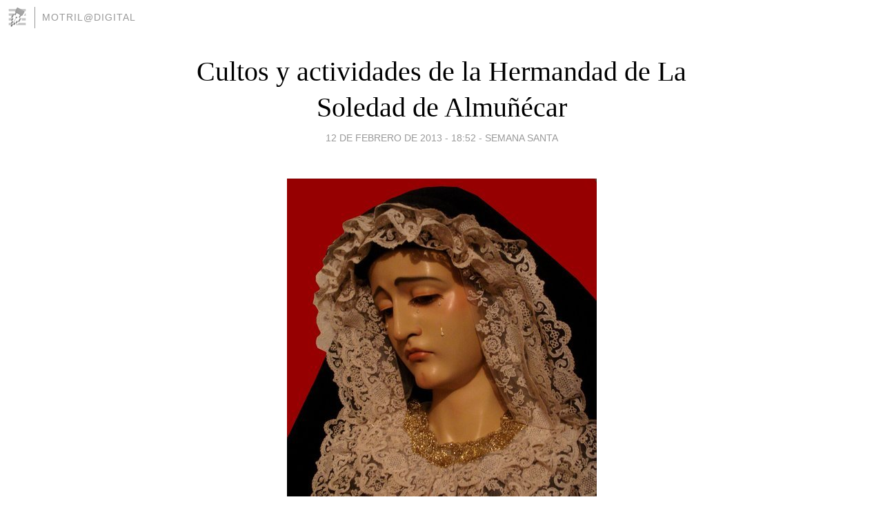

--- FILE ---
content_type: text/html; charset=utf-8
request_url: https://motrildigital.blogia.com/2013/021214-cultos-y-actividades-de-la-hermandad-de-la-soledad-de-almunecar.php
body_size: 4551
content:
<!DOCTYPE html>
<html lang="es">
<head>
	<meta charset="UTF-8">
	
	<title>Cultos y actividades de la Hermandad de La Soledad de Almuñécar | Motril@Digital</title>

	<link rel="canonical" href="https://motrildigital.blogia.com/2013/021214-cultos-y-actividades-de-la-hermandad-de-la-soledad-de-almunecar.php" />
        

	<meta property="og:locale" content="es" />
	<meta property="og:site_name" content="motrildigital" />

	<meta property="og:type" content="article" />

	<meta property="og:type" content="article" />
	<meta property="og:title" content="Cultos y actividades de la Hermandad de La Soledad de Almu&ntilde;&eacute;car | Motril@Digital" />
	<meta name="description" property="og:description" content="&nbsp;Foto de la Hermandad de la Soledad de Almu&ntilde;&eacute;carLa Solemne Hermandad de Penitencia del Sant&iacute;simo Cristo de la Misericordia y Nuestra Se&ntilde;ora Mar&iacute;a Sant&iacute;sima de la Soledad de Almu&ntilde;&eacute;car ,">

	<meta property="og:url" content="https://motrildigital.blogia.com/2013/021214-cultos-y-actividades-de-la-hermandad-de-la-soledad-de-almunecar.php" />

	<link rel="alternate" type="application/rss+xml" title="RSS 2.0" href="https://motrildigital.blogia.com/feed.xml" />

	<link rel="stylesheet" href="//cms.blogia.com/templates/template1/css/styles.css?v=1479210573">
	
	<link rel="shortcut icon" href="//cms.blogia.com/templates/template1/img/favicon.ico" />

	<meta name="viewport" content="width=device-width, initial-scale=1.0" />

	
	

<!-- Google tag (gtag.js) -->
<script async src="https://www.googletagmanager.com/gtag/js?id=G-QCKB0GVRJ4"></script>
<script>
  window.dataLayer = window.dataLayer || [];
  function gtag(){dataLayer.push(arguments);}
  gtag('js', new Date());

  gtag('config', 'G-QCKB0GVRJ4');
</script>

</head>










<body class="page--post">


		<header>



       <a href="https://www.blogia.com">
            <img src="[data-uri]" width="30" height="30" alt="Blogia" />
       </a>

		<div id="blog-title">
		<a href="https://motrildigital.blogia.com">Motril@Digital</a>
		</div>
		
	</header>






	
	<main style="max-width : 730px;">
	
	




		<article id="post">
			
			<h1><a href="https://motrildigital.blogia.com/2013/021214-cultos-y-actividades-de-la-hermandad-de-la-soledad-de-almunecar.php">Cultos y actividades de la Hermandad de La Soledad de Almuñécar</a></h1>





			<div class="post__author-date">
				<time datetime="2013-02-12T18:52:00+00:00" pubdate data-updated="true">
				
					<a href="https://motrildigital.blogia.com/2013/021214-cultos-y-actividades-de-la-hermandad-de-la-soledad-de-almunecar.php">
						12 de febrero de 2013 - 18:52					</a>
				</time>
									- <a href="/temas/semana-santa/">Semana Santa</a>
							</div>

		


			
			
			<div class="post__content">
			
								<img class="right" src="https://motrildigital.blogia.com/upload/20130212185511-soledad3.png" alt="Cultos y actividades de la Hermandad de La Soledad de Almu&ntilde;&eacute;car">
								

				
				<p>&nbsp;</p><div id="yui_3_7_2_1_1360682946780_16128"><strong><span style="font-size: small; font-family: arial, helvetica, sans-serif; color: #0000ff;">Foto de la Hermandad de la Soledad de Almu&ntilde;&eacute;car</span></strong></div><div></div><div><span style="font-size: medium; font-family: arial, helvetica, sans-serif; color: #800000;">La Solemne Hermandad de Penitencia del Sant&iacute;simo Cristo de la Misericordia y Nuestra Se&ntilde;ora Mar&iacute;a Sant&iacute;sima de la Soledad de Almu&ntilde;&eacute;car , comunica que con&nbsp;<span style="line-height: 1.2em;">motivo de la celebraci&oacute;n del XLV aniversario de la primera salida procesional de &ldquo;La Soledad&rdquo;, la Hermandad organiza diversos actos el s&aacute;bado 2 de marzo de 2013 que constar&aacute;n de:</span></span></div><div><span style="font-size: medium; font-family: arial, helvetica, sans-serif; color: #800000;"><span style="line-height: 1.2em;"><br /></span></span></div><div id="yui_3_7_2_1_1360682946780_16118"></div><div><span style="font-size: medium; font-family: arial, helvetica, sans-serif; color: #800000;">- Solemnes Cultos a nuestros Sagrados Titulares durante la Eucarist&iacute;a a las 19:00h. en el Templo Parroquial de la Encarnaci&oacute;n.</span></div><div><span style="font-size: medium; font-family: arial, helvetica, sans-serif; color: #800000;"><br /></span></div><div><span style="font-size: medium; font-family: arial, helvetica, sans-serif; color: #800000;">- Presentaci&oacute;n del primer cartel oficial de Semana Santa elaborado por la hermandad tras la Santa Misa. (19:45h. aprox.)</span></div><div><span style="font-size: medium; font-family: arial, helvetica, sans-serif; color: #800000;"><br /></span></div><div id="yui_3_7_2_1_1360682946780_16133"><span style="font-size: medium; font-family: arial, helvetica, sans-serif; color: #800000;">- Besapi&eacute;s a la imagen del Cristo de la Misericordia y besamanos a Nuestra Se&ntilde;ora de la Soledad.</span></div><div><span style="font-size: medium; font-family: arial, helvetica, sans-serif; color: #800000;"><br /></span></div><div></div><div><span style="font-size: medium; font-family: arial, helvetica, sans-serif; color: #800000;">Tras los actos religiosos, se proceder&aacute; a la presentaci&oacute;n del libro &ldquo;La Virgen de Luto&rdquo; de Eduardo Fern&aacute;ndez Merino en el Sal&oacute;n Parroquial (Parroquia de la Encarnaci&oacute;n de Almu&ntilde;&eacute;car) a las 20:30h.</span></div><div><span style="font-size: medium; font-family: arial, helvetica, sans-serif; color: #800000;"><br /></span></div><div></div><div id="yui_3_7_2_1_1360682946780_16136"><span style="font-size: medium; font-family: arial, helvetica, sans-serif; color: #800000;">Dicho acto ser&aacute; presentado por el Hermano en Cristo D. Javier Medina Mart&iacute;n, y tras &eacute;l se invitar&aacute; a los asistentes a una copa de Vino Espa&ntilde;ol como colof&oacute;n a los eventos.</span></div><div><span style="font-size: medium; font-family: arial, helvetica, sans-serif; color: #800000;"><br /></span></div><div id="yui_3_7_2_1_1360682946780_16127"></div><div id="yui_3_7_2_1_1360682946780_16123"><span style="font-size: medium; font-family: arial, helvetica, sans-serif; color: #800000;">La Comisi&oacute;n Organizadora del XLV Aniversario de la Solemne Hermandad de Penitencia del Sant&iacute;simo Cristo de la Misericordia y Nuestra Se&ntilde;ora Mar&iacute;a Sant&iacute;sima de la Soledad.</span></div><p>&nbsp;</p>			</div>


			
			<div class="post__share">
				<ul>
										<li class="share__facebook">
						<a href="https://www.facebook.com/sharer.php?u=https%3A%2F%2Fmotrildigital.blogia.com%2F2013%2F021214-cultos-y-actividades-de-la-hermandad-de-la-soledad-de-almunecar.php" 
							title="Compartir en Facebook"
							onClick="ga('send', 'event', 'compartir', 'facebook');">
								Facebook</a></li>
					<li class="share__twitter">
						<a href="https://twitter.com/share?url=https%3A%2F%2Fmotrildigital.blogia.com%2F2013%2F021214-cultos-y-actividades-de-la-hermandad-de-la-soledad-de-almunecar.php" 
							title="Compartir en Twitter"
							onClick="ga('send', 'event', 'compartir', 'twitter');">
								Twitter</a></li>
					<li class="share__whatsapp">
						<a href="whatsapp://send?text=https%3A%2F%2Fmotrildigital.blogia.com%2F2013%2F021214-cultos-y-actividades-de-la-hermandad-de-la-soledad-de-almunecar.php" 
							title="Compartir en WhatsApp"
							onClick="ga('send', 'event', 'compartir', 'whatsapp');">
								Whatsapp</a></li>
					<li class="share__email">
						<a href="mailto:?subject=Mira esto&body=Mira esto: https%3A%2F%2Fmotrildigital.blogia.com%2F2013%2F021214-cultos-y-actividades-de-la-hermandad-de-la-soledad-de-almunecar.php" 
							title="Compartir por email"
							onClick="ga('send', 'event', 'compartir', 'email');">
								Email</a></li>
									</ul>
			</div>

		
		</article>
		
		








		
		
		<section id="related" style="text-align:center;">
		
		
			<h2>Otros artículos en este blog:</h2>
			
			<ul>

				
				<li><a href="https://motrildigital.blogia.com/2006/033107-jose-lopez-usero-pregona-la-semana-santa-de-almunecar-con-la-cofradia-del-silencio.php">José López Usero pregona la semana santa de Almuñécar con la Cofradía del Silencio</a></li>
				
				
				<li><a href="https://motrildigital.blogia.com/2006/031307-tico-medina-pregona-la-semana-santa-de-almunecar.php">Tico Medina pregona la Semana Santa de Almuñécar</a></li>
				
				
				<li><a href="https://motrildigital.blogia.com/2011/040815-el-consejo-de-ministros-concede-indutos-a-peticion-de-las-cofradias-de-semana-santa-de-salobrena-el-rico-de-malaga-y-la-soledad-de-granada.php">El Consejo de Ministros concede indutos a petición de las Cofradías de Semana Santa de Salobreña, El Rico de Málaga y la Soledad de Granada</a></li>
				
				
			</ul>
			
			
		</section>







		<section id="comments">


			

			<h2>0 comentarios</h2>





			



			
			<form name="comments__form" action="https://motrildigital.blogia.com/index.php" method="post" accept-charset="ISO-8859-1">
				
				<label for="nombre">Nombre</label>
				<input size="30" id="nombre" name="nombre" value="" type="text" >

				<label for="email">E-mail <em>No será mostrado.</em></label>
				<input size="30" id="email" name="email" value="" type="text" >

				<label for="comentario">Comentario</label>
				<textarea cols="30" rows="5" id="comentario" name="comentario"></textarea>

				<input name="submit" value="Publicar" type="submit" > 

								<input name="datosarticulo" value="" type="hidden" >
				<input name="idarticulo" value="2013021214" type="hidden" />
				<input name="nomblog" value="motrildigital" type="hidden" >
				<input name="escomentario" value="true" type="hidden" >
				<input name="coddt" value="1392567238" type="hidden" >
			</form>
			
		</section>


		<nav>
			<ul>

								<li><a href="/2013/021101-campeonato-de-andalucia-de-campo-a-traves-villamanrique-de-la-condesa-sevilla-.php">← CAMPEONATO DE ANDALUCÍA DE CAMPO A TRAVÉS Villamanrique de la Condesa  (Sevilla)</a></li>
				
								<li><a href="/2013/021213-alumnos-del-aula-mentor-podran-realizar-practicas-en-una-decena-de-empresas-de-la-villa.php">ALUMNOS DEL AULA MENTOR PODRÁN REALIZAR PRÁCTICAS EN UNA DECENA DE EMPRESAS DE LA VILLA →</a></li>
							

			</ul>
		</nav>






	</main>
	
	
















	<footer>
	
		<ul>
			<li><a href="/acercade/">Acerca de</a></li> 
			<li><a href="/archivos/">Archivos</a></li> 
			<li><a href="/admin.php">Administrar</a></li> 
		</ul>
			</footer>




<script>

  (function(i,s,o,g,r,a,m){i['GoogleAnalyticsObject']=r;i[r]=i[r]||function(){
  (i[r].q=i[r].q||[]).push(arguments)},i[r].l=1*new Date();a=s.createElement(o),
  m=s.getElementsByTagName(o)[0];a.async=1;a.src=g;m.parentNode.insertBefore(a,m)
  })(window,document,'script','//www.google-analytics.com/analytics.js','ga');


  ga('create', 'UA-80669-7', 'auto');
  ga('set', 'dimension1', '2014v1');
  ga('set', 'plantilla', '2014v1');
  ga('send', 'pageview');


</script>





</body>


</html>
